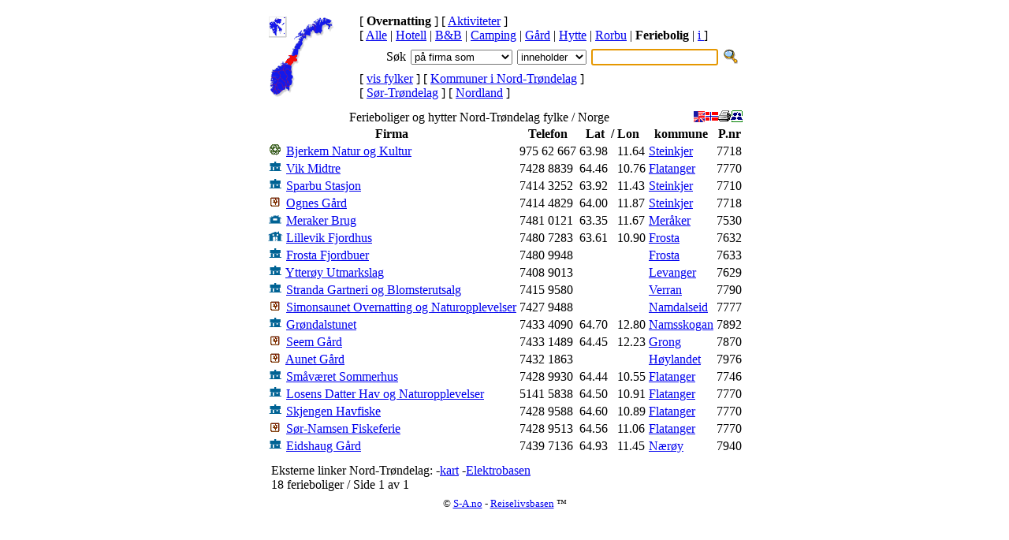

--- FILE ---
content_type: text/html
request_url: http://rlb.no/ferie/fylke/17
body_size: 16926
content:
<?xml version="1.0" encoding="utf-8"?>
<!DOCTYPE html PUBLIC "-//W3C//DTD XHTML 1.0 Transitional//EN"
 "http://www.w3.org/TR/xhtml1/DTD/xhtml1-transitional.dtd">
<html xmlns="http://www.w3.org/1999/xhtml" xml:lang="no" lang="no">
<head>
<meta http-equiv="Content-Type" content="text/html; charset=utf-8" />
<meta name="robots" content="index,follow" />
<meta name="author" content="Arnulf Sortland" />
<meta name="copyright" content="Reiselivsbasen (tm) Sortland Automasjon 1999-2007" />
<meta name="description" content="Reiselivsbasen (tm) Norges st&oslash;rste samling av reiselivsbedrifter, de fleste med GPS posisjon, link til kart, Google Earth, World Wind, hjemmeside, epost, telefon" />
<meta name="keywords" content="hotel, hostel, camping, accommodation, lodging, Reiselivsbasen" />
<meta name="DC.title" content="Reiselivsbasen: Ferieboliger og hytter Nord-Tr&oslash;ndelag fylke / Norge" />
<meta name="geo.region" content="NO-17" />
<meta name="geo.placename" content="Nord-Trøndelag, Norge" />
<title>Reiselivsbasen: Ferieboliger og hytter Nord-Tr&oslash;ndelag fylke / Norge</title>
<link rel="search" type="application/opensearchdescription+xml" href="http://rlb.no/dl/search_no.xml" title="Reiselivsbasen (no)" />
<link rel="shortcut icon" type="image/x-icon" href="/favicon.ico" />
<link rel="stylesheet" href="/sys/css/hotell.screen.css" type="text/css" media="screen" />
<link rel="stylesheet" href="/sys/css/hotell.print.css" type="text/css" media="print" />
<script type="text/javascript">
<!--
 var firma='';
 var lang='no';
 var cFylke='f17';
// -->
</script>
<script type="text/javascript" src="/sys/js/Fylke.js"></script>
<script type="text/javascript" src="/sys/js/xmlhttprequest.js"></script>
</head>

<body>

<map name="NorgeFylker" id="NorgeFylker">

<area shape="poly" coords="25,80,21,82,21,86,24,89,27,86,25,80"
 href="/ferie/fylke/02" alt="" title="Akershus"
 onmouseover="fOver('f02')" onmouseout="fOut('f02')" />

<area shape="poly" coords="17,93,11,92,9,85,7,89,13,98,17,93"
 href="/ferie/fylke/09" alt="" title="Aust-Agder"
 onmouseover="fOver('f09')" onmouseout="fOut('f09')" />

<area shape="poly" coords="14,77,21,83,21,87,18,88,14,83,12,84,11,79,14,77"
 href="/ferie/fylke/06" alt="" title="Buskerud"
 onmouseover="fOver('f06')" onmouseout="fOut('f06')" />

<area shape="poly" coords="53,9,58,14,58,21,66,19,68,9,74,10,75,16,80,11,78,5,65,1,53,9"
 href="/ferie/fylke/20" alt="" title="Finnmark"
 onmouseover="fOver('f20')" onmouseout="fOut('f20')" />

<area shape="poly" coords="20,67,27,86,30,86,30,67,20,67"
 href="/ferie/fylke/04" alt="" title="Hedmark"
 onmouseover="fOver('f04')" onmouseout="fOut('f04')" />

<area shape="poly" coords="0,86,8,86,12,83,11,79,1,76,0,86"
 href="/ferie/fylke/12" alt="" title="Hordaland"
 onmouseover="fOver('f12')" onmouseout="fOut('f12')" />

<area shape="poly" coords="12,70,18,67,18,59,4,69,12,70"
 href="/ferie/fylke/15" alt="" title="Møre og Romsdal"
 onmouseover="fOver('f15')" onmouseout="fOut('f15')" />

<area shape="poly" coords="27,49,36,49,49,23,35,23,32,27,38,27,27,49"
 href="/ferie/fylke/18" alt="" title="Nordland"
 onmouseover="fOver('f18')" onmouseout="fOut('f18')" />

<area shape="poly" coords="37,49,34,57,30,61,20,57,27,49,37,49"
 href="/ferie/fylke/17" alt="" title="Nord-Trondelag"
 onmouseover="fOver('f17')" onmouseout="fOut('f17')" />

<area shape="poly" coords="18,67,30,67,30,61,20,57,18,58,18,66,18,67"
 href="/ferie/fylke/16" alt="" title="Sør-Trondelag"
 onmouseover="fOver('f16')" onmouseout="fOut('f16')" />

<area shape="poly" coords="11,79,14,76,12,70,4,68,1,76,11,79"
 href="/ferie/fylke/14" alt="" title="Sogn og Fjordane"
 onmouseover="fOver('f14')" onmouseout="fOut('f14')" />

<area shape="poly" coords="0,86,8,86,3,96,1,92,0,86,0,86"
 href="/ferie/fylke/11" alt="" title="Rogaland"
 onmouseover="fOver('f11')" onmouseout="fOut('f11')" />

<area shape="poly" coords="1,1,20,1,20,24,1,24,1,1,1,1"
 href="/ferie/fylke/21" alt="" title="Svalbard"
 onmouseover="fOver('f21')" onmouseout="fOut('f21')" />

<area shape="poly" coords="13,98,6,98,4,95,7,89,13,98"
 href="/ferie/fylke/10" alt="" title="Vest-Agder"
 onmouseover="fOver('f10')" onmouseout="fOut('f10')" />

<area shape="poly" coords="17,93,12,92,9,85,14,83,18,88,18,92,17,93"
 href="/ferie/fylke/08" alt="" title="Telemark"
 onmouseover="fOver('f08')" onmouseout="fOut('f08')" />

<area shape="poly" coords="18,67,20,67,25,80,21,82,14,76,12,70,18,67"
 href="/ferie/fylke/05" alt="" title="Oppland"
 onmouseover="fOver('f05')" onmouseout="fOut('f05')" />

<area shape="poly" coords="26,95,21,91,28,86,26,95"
 href="/ferie/fylke/01" alt="" title="Østfold"
 onmouseover="fOver('f01')" onmouseout="fOut('f01')" />

<area shape="poly" coords="18,88,18,93,23,92,18,88"
 href="/ferie/fylke/07" alt="" title="Vestfold"
 onmouseover="fOver('f07')" onmouseout="fOut('f07')" />

<area shape="poly" coords="23,88,24,89,21,91,18,88,21,87,23,88"
 href="/ferie/fylke/03" alt="" title="Oslo"
 onmouseover="fOver('f03')" onmouseout="fOut('f03')" />

<area shape="poly" coords="49,23,56,16,58,21,59,13,53,9,35,23,49,23"
 href="/ferie/fylke/19" alt="" title="Troms"
 onmouseover="fOver('f19')" onmouseout="fOut('f19')" />

<area shape="default" href="#" alt="" title="Click on county" />
</map>


<table class="Main" align="center" cellspacing="4" cellpadding="3" border="0">
 <tr>
  <td class="pgnav" colspan="3">

<table width="100%" align="left" border="0">

 <tr>
  <td rowspan="3">
   <table align="left" cellpadding="0" style="height:103px;width:103px">
    <tr>
     <td style="background:url(/img/Noreg.gif) no-repeat top left">
      <img src="/img/f17.gif"
       name="Fylke" usemap="#NorgeFylker" alt=""
       width="103" height="103" border="0" vspace="0" hspace="0" />
     </td>
    </tr>
   </table>
  </td>

  <td align="left" colspan="2">
    
 [ <b>Overnatting</b> ]
 [ <a class="pgnav" href="/aktivitet/alle/fylke/17">Aktiviteter</a> ]
<br />
 [ <a class="pgnav" href="/overnatting/fylke/17">Alle</a>
 | <a class="pgnav" href="/hotell/fylke/17">Hotell</a>
 | <a class="pgnav" href="/seng/fylke/17">B&amp;B</a>
 | <a class="pgnav" href="/telt/fylke/17">Camping</a>
 | <a class="pgnav" href="/gaard/fylke/17">G&aring;rd</a>
 | <a class="pgnav" href="/hytte/fylke/17">Hytte</a>
 | <a class="pgnav" href="/rorbu/fylke/17">Rorbu</a>
 | <b>Feriebolig</b>
 | <a class="pgnav" href="/turist/fylke/17" title="Turistkontor"> i </a> ]
  </td>
 </tr>

 <tr>
  <td align="right" colspan="2">

   <form name="Search" method="post" action="/ferie">
    <table class="pgnav" style="white-space: nowrap" cellpadding="2">
     <tr>
      <td>
        Søk      </td>
      <td>
       <select class="Search" name="felt">
         <option value="hotell">på firma som
</option>
         <option value="adresse">på adresse som
</option>
         <option value="sted">på stedsnavn som
</option>
       </select>
      </td>

      <td>
       <select class="Search" name="sOperator0">
         <option value="Start">starter med
</option>
         <option value="Contains" selected="selected">inneholder
</option>
         <option value="End">slutter med
</option>
         <option value="Soundex">ligner på
</option>
       </select>
      </td>

      <td>
       <input class="Search" type="text" name="firma" value="" size="18" />
      </td>

      <td>
       <input type="image" src="/img/sok.gif" style="width:20px; height:20px; border:0"
        name="Submit" alt="Søk" />
      </td>

     </tr>
    </table>
   </form>

  </td>
 </tr>

 <tr>
  <td>
   [ <a class="pgnav" href="/ferie/fylke/" title="i Norge">vis fylker</a> ]
   [ <a class="pgnav" href="/ferie/fylke/17/kommune/">Kommuner i Nord-Trøndelag</a> ] 
   <br />
   [ <a class="pgnav" href="/ferie/fylke/16" title="Ferieboliger og hytter Sør-Trøndelag">Sør-Trøndelag</a> ]
   [ <a class="pgnav" href="/ferie/fylke/18" title="Ferieboliger og hytter Nordland">Nordland</a> ]
  </td>
 </tr>
</table>

  </td>
 </tr>
 <tr>
  <td colspan="3">

<table class="Firma" width="100%">
<caption>
<img src="/c/r_1769018336750_no_s_f_17@.gif" alt="" align="right" width="1" height="1" />
   <a href="http://sortland.net/">
    <img class="tb" src="/ico/S-A.gif" align="right" width="16" height="16"
     border="0" alt="S-A" title="(c) Sortland Automasjon" /></a>


  <a href="javascript:window.print()">
   <img class="tb" src="/ico/print.gif" alt="print" align="right" title="skriv ut denne siden"
    width="16" height="16" border="0" /></a>


  <a href="/ferie/fylke/17" xml:lang="no">
   <img class="tb" align="right" src="/ico/no.gif" alt="no" title="På norsk (use norwegian language)"
    width="16" height="16" border="0" /></a>

  <a href="/holiday/fylke/17" xml:lang="en">
   <img class="tb" align="right" src="/ico/en.gif" alt="en" title="In english (bruk engelsk språk)"
    width="16" height="16" border="0" /></a>

  Ferieboliger og hytter Nord-Trøndelag fylke / Norge
 </caption>
 <tr class="top">
 <th> Firma </th><th> Telefon </th><th> Lat &nbsp;/ Lon </th><th> kommune </th><th> P.nr </th>
 </tr>

 <tr class="ln1"><td>
  <img src="/ico/Olavsrosa.gif" alt="Olavsrosa - kulturarv.no" width="20" height="14" />
  <a href="/ferie/info/5294" title="&Oslash;ver-Bjerkem, Steinkjer">Bjerkem Natur og Kultur</a></td>  <td>  975 62 667 </td>
  <td>63.98 &nbsp; 11.64</td>
  <td>
  <a href="/ferie/kommune/1702" title="Nord-Trøndelag"> Steinkjer </a></td><td> 7718 </td></tr>
 <tr class="ln1"><td>
  <img src="/ico/Feriebolig.gif" alt="Feriebolig" width="20" height="14" />
  <a href="/ferie/info/4686" title="Vik Midtre, S&oslash;rflatanger">Vik Midtre</a></td>  <td>  7428 8839 </td>
  <td>64.46 &nbsp; 10.76</td>
  <td>
  <a href="/ferie/kommune/1749" title="Nord-Trøndelag"> Flatanger </a></td><td> 7770 </td></tr>
 <tr class="ln2"><td>
  <img src="/ico/Feriebolig.gif" alt="Feriebolig" width="20" height="14" />
  <a href="/ferie/info/1594" title="Bakar Hansen-Vegen 20, Steinkjer">Sparbu Stasjon</a></td>  <td>  7414 3252 </td>
  <td>63.92 &nbsp; 11.43</td>
  <td>
  <a href="/ferie/kommune/1702" title="Nord-Trøndelag"> Steinkjer </a></td><td> 7710 </td></tr>
 <tr class="ln1"><td>
  <img src="/ico/Gaard.gif" alt="Gaard" width="20" height="14" />
  <a href="/ferie/info/1593" title="Hyllbrua, Steinkjer">Ognes G&aring;rd</a></td>  <td>  7414 4829 </td>
  <td>64.00 &nbsp; 11.87</td>
  <td>
  <a href="/ferie/kommune/1702" title="Nord-Trøndelag"> Steinkjer </a></td><td> 7718 </td></tr>
 <tr class="ln1"><td>
  <img src="/ico/Hytte.gif" alt="Hytte" width="20" height="14" />
  <a href="/ferie/info/4375" title="Brugetsg&aring;rden, Mer&aring;ker">Meraker Brug</a></td>  <td>  7481 0121 </td>
  <td>63.35 &nbsp; 11.67</td>
  <td>
  <a href="/ferie/kommune/1711" title="Nord-Trøndelag"> Meråker </a></td><td> 7530 </td></tr>
 <tr class="ln2"><td>
  <img src="/ico/Rorbu.gif" alt="Rorbu" width="20" height="14" />
  <a href="/ferie/info/2093" title="Lillevik, &Aring;senfjorden">Lillevik Fjordhus</a></td>  <td>  7480 7283 </td>
  <td>63.61 &nbsp; 10.90</td>
  <td>
  <a href="/ferie/kommune/1717" title="Nord-Trøndelag"> Frosta </a></td><td> 7632 </td></tr>
 <tr class="ln1"><td>
  <img src="/ico/Feriebolig.gif" alt="Feriebolig" width="20" height="14" />
  <a href="/ferie/info/2091" title="Hellberg N, Frosta">Frosta Fjordbuer</a></td>  <td>  7480 9948 </td>
  <td></td>
  <td>
  <a href="/ferie/kommune/1717" title="Nord-Trøndelag"> Frosta </a></td><td> 7633 </td></tr>
 <tr class="ln1"><td>
  <img src="/ico/Feriebolig.gif" alt="Feriebolig" width="20" height="14" />
  <a href="/ferie/info/2114" title="Levanger">Ytter&oslash;y Utmarkslag</a></td>  <td>  7408 9013 </td>
  <td></td>
  <td>
  <a href="/ferie/kommune/1719" title="Nord-Trøndelag"> Levanger </a></td><td> 7629 </td></tr>
 <tr class="ln2"><td>
  <img src="/ico/Feriebolig.gif" alt="Feriebolig" width="20" height="14" />
  <a href="/ferie/info/4030" title="Vadanesset, Verran">Stranda Gartneri og Blomsterutsalg</a></td>  <td>  7415 9580 </td>
  <td></td>
  <td>
  <a href="/ferie/kommune/1724" title="Nord-Trøndelag"> Verran </a></td><td> 7790 </td></tr>
 <tr class="ln1"><td>
  <img src="/ico/Gaard.gif" alt="Gaard" width="20" height="14" />
  <a href="/ferie/info/2809" title="Nord-Statland, Namdalseid">Simonsaunet Overnatting og Naturopplevelser</a></td>  <td>  7427 9488 </td>
  <td></td>
  <td>
  <a href="/ferie/kommune/1725" title="Nord-Trøndelag"> Namdalseid </a></td><td> 7777 </td></tr>
 <tr class="ln1"><td>
  <img src="/ico/Feriebolig.gif" alt="Feriebolig" width="20" height="14" />
  <a href="/ferie/info/4526" title="Tunnsj&oslash;dal, Namsskogan">Gr&oslash;ndalstunet</a></td>  <td>  7433 4090 </td>
  <td>64.70 &nbsp; 12.80</td>
  <td>
  <a href="/ferie/kommune/1740" title="Nord-Trøndelag"> Namsskogan </a></td><td> 7892 </td></tr>
 <tr class="ln2"><td>
  <img src="/ico/Gaard.gif" alt="Gaard" width="20" height="14" />
  <a href="/ferie/info/2082" title="Sem, Grong">Seem G&aring;rd</a></td>  <td>  7433 1489 </td>
  <td>64.45 &nbsp; 12.23</td>
  <td>
  <a href="/ferie/kommune/1742" title="Nord-Trøndelag"> Grong </a></td><td> 7870 </td></tr>
 <tr class="ln1"><td>
  <img src="/ico/Gaard.gif" alt="Gaard" width="20" height="14" />
  <a href="/ferie/info/4163" title="Kongsmoen, H&oslash;ylandet">Aunet G&aring;rd</a></td>  <td>  7432 1863 </td>
  <td></td>
  <td>
  <a href="/ferie/kommune/1743" title="Nord-Trøndelag"> Høylandet </a></td><td> 7976 </td></tr>
 <tr class="ln1"><td>
  <img src="/ico/Feriebolig.gif" alt="Feriebolig" width="20" height="14" />
  <a href="/ferie/info/2077" title="Sm&aring;v&aelig;ret, Flatanger">Sm&aring;v&aelig;ret Sommerhus</a></td>  <td>  7428 9930 </td>
  <td>64.44 &nbsp; 10.55</td>
  <td>
  <a href="/ferie/kommune/1749" title="Nord-Trøndelag"> Flatanger </a></td><td> 7746 </td></tr>
 <tr class="ln2"><td>
  <img src="/ico/Feriebolig.gif" alt="Feriebolig" width="20" height="14" />
  <a href="/ferie/info/4687" title="Lauvsnes, Flatanger">Losens Datter Hav og Naturopplevelser</a></td>  <td>  5141 5838 </td>
  <td>64.50 &nbsp; 10.91</td>
  <td>
  <a href="/ferie/kommune/1749" title="Nord-Trøndelag"> Flatanger </a></td><td> 7770 </td></tr>
 <tr class="ln1"><td>
  <img src="/ico/Feriebolig.gif" alt="Feriebolig" width="20" height="14" />
  <a href="/ferie/info/2074" title="Skjengen, Flatanger">Skjengen Havfiske</a></td>  <td>  7428 9588 </td>
  <td>64.60 &nbsp; 10.89</td>
  <td>
  <a href="/ferie/kommune/1749" title="Nord-Trøndelag"> Flatanger </a></td><td> 7770 </td></tr>
 <tr class="ln1"><td>
  <img src="/ico/Gaard.gif" alt="Gaard" width="20" height="14" />
  <a href="/ferie/info/2076" title="Sandmoen, Flatanger">S&oslash;r-Namsen Fiskeferie</a></td>  <td>  7428 9513 </td>
  <td>64.56 &nbsp; 11.06</td>
  <td>
  <a href="/ferie/kommune/1749" title="Nord-Trøndelag"> Flatanger </a></td><td> 7770 </td></tr>
 <tr class="ln2"><td>
  <img src="/ico/Feriebolig.gif" alt="Feriebolig" width="20" height="14" />
  <a href="/ferie/info/5131" title="Eidshaug, Otters&oslash;y">Eidshaug G&aring;rd</a></td>  <td>  7439 7136 </td>
  <td>64.93 &nbsp; 11.45</td>
  <td>
  <a href="/ferie/kommune/1751" title="Nord-Trøndelag"> Nærøy </a></td><td> 7940 </td></tr>
</table>

  </td>
 </tr>

 <tr>
  <td class="pgnav" colspan="3">
   <div class="pgnav right">
   <script type="text/javascript">pr_tellafriend();</script> &nbsp;
Eksterne linker Nord-Trøndelag: -<a class="pgnav" href="/go/?to=kart.noreg.no/default.asp?st=fylker&amp;command=visFylke&amp;norgeno_fylkesnr=1700" title="Nord-Trøndelag kart (www.noreg.no)">kart</a> 
-<a class="pgnav" href="http://elektrobasen.no/no/fylke/17" title="Nord-Trøndelag (elektrobasen.no)">Elektrobasen</a>    </div>
   <span class="pgnav">

 &nbsp; 18 ferieboliger / Side 1 av 1
   </span>
  </td>
 </tr>
</table>

<script type="text/javascript">
<!--
 if(document.Search){
  document.Search.firma.select();
  document.Search.firma.focus();
 }
// -->
</script>

<center><small> &copy;
 <a class="small" href="http://s-a.no/" title="(c) Sortland Automasjon">S-A.no</a> -
 <a class="small" href="http://rlb.no/" title="Reiselivsbasen (tm)">Reiselivsbasen</a>
&trade; </small></center>

<script type="text/javascript" src="/sys/js/tooltip.js"></script>


</body>
</html>
